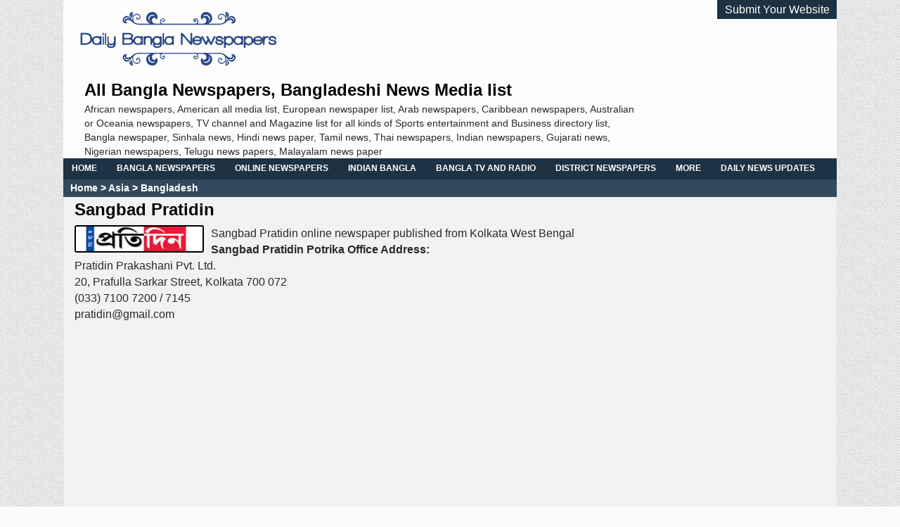

--- FILE ---
content_type: text/html; charset=UTF-8
request_url: https://www.dailybanglanewspapers.com/article/4839/bangladesh/sangbad-pratidin
body_size: 3026
content:
<!DOCTYPE html PUBLIC "-//W3C//DTD XHTML 1.0 Transitional//EN" "http://www.w3.org/TR/xhtml1/DTD/xhtml1-transitional.dtd">
<html xmlns="http://www.w3.org/1999/xhtml">
<head>
<meta http-equiv="Content-Type" content="text/html; charset=utf-8" />
<meta name="viewport" content="width=device-width, initial-scale=1, maximum-scale=1">
<link href="https://dailybanglanewspapers.com/img/favicon.ico" rel='icon' type='image/x-icon'/>
<!-- meta tag -->
<meta name="keywords" content="Sangbad Pratidin online, Sangbad Pratidin Kolkata">
<meta name="Description" content="Best Indian Bangla newspaper Sangbad Pratidin">
<title>All Bangla Newspaper list- District Newspapers Bangladesh- Indian Bangla newspapers list – Sangbad Pratidin</title>	
<meta name="author" content="onlinenewspaperlist" />
<meta property="og:url" content="https://dailybanglanewspapers.com/article/4839/bangladesh/sangbad-pratidin" />
<meta property="og:type" content="article" />
<meta property="og:title" content="All Bangla Newspaper list- District Newspapers Bangladesh- Indian Bangla newspapers list – Sangbad Pratidin" />
<meta property="og:description" content="Best Indian Bangla newspaper Sangbad Pratidin" />
<meta property="og:image" content="https://dailybanglanewspapers.com/usbd/insert_delete_update/upload/09-10-2020-231247sangbad_protidin.jpg" />
<!-- end meta tag -->
<!--css-->
<link rel="stylesheet" href="https://dailybanglanewspapers.com/css/font-awesome.min.css" type="text/css" />
<link rel="stylesheet" href="https://dailybanglanewspapers.com/css/style.css" type="text/css" />
<link rel="stylesheet" href="https://dailybanglanewspapers.com/css/column.css" type="text/css" />
<link rel="stylesheet" href="https://dailybanglanewspapers.com/css/responsive.css" type="text/css" />
<!--menu-->
<link rel="stylesheet" href="https://dailybanglanewspapers.com/css/menu.css">
<script src="https://dailybanglanewspapers.com/js/jquery-latest.min.js" type="text/javascript"></script>
<script src="https://dailybanglanewspapers.com/js/menu.js"></script>
<!--[if lt IE 9]>
<script src="https://dailybanglanewspapers.com/js/html5.js"></script>
<script src="https://dailybanglanewspapers.com/js/css3-mediaqueries.js"></script>
<![endif]-->
<script src="https://dailybanglanewspapers.com/js/jquery.min.js"></script>
<!--top scroll-->
<script src="https://dailybanglanewspapers.com/js/jquery.scrollToTop.min.js"></script>
<script type="text/javascript">
$(function() {
	$("#toTop").scrollToTop(1000);
});
</script>
<!--start of Google Analytics-->
<!-- Global site tag (gtag.js) - Google Analytics -->
<script async src="https://www.googletagmanager.com/gtag/js?id=G-ZV7BNF635F"></script>
<script>
  window.dataLayer = window.dataLayer || [];
  function gtag(){dataLayer.push(arguments);}
  gtag('js', new Date());

  gtag('config', 'G-ZV7BNF635F');
</script>
    
<!--end of Google Analytics--><!--share this-->
<script type="text/javascript">var switchTo5x=true;</script>
<script type="text/javascript" src="http://w.sharethis.com/button/buttons.js"></script>
<script type="text/javascript">stLight.options({publisher: "b9c6c67a-53bb-449b-86c7-d0d769887abf", doNotHash: false, doNotCopy: false, hashAddressBar: false});</script>

</head>

<body>
<a href="#top" id="toTop"></a>
<div class="wrapper clr-fix">
   <!--start of header-->
    <div class="header clr-fix">
		<div class="logo"><a href="https://dailybanglanewspapers.com/index.php"><img src="https://dailybanglanewspapers.com/img/logo.png" alt="gssnews"/></a></div>
		<a href="https://dailybanglanewspapers.com/submit_your_website.php" class="yourSiteSumit">Submit Your Website</a>
		<div class="header-title">
           <h4>All Bangla Newspapers, Bangladeshi News Media list</h4>
<p>African newspapers, American all media list, European newspaper list, Arab newspapers, Caribbean newspapers, Australian or Oceania newspapers, TV channel and Magazine list for all kinds of Sports entertainment and Business directory list, Bangla newspaper, Sinhala news, Hindi news paper, Tamil news, Thai newspapers, Indian newspapers, Gujarati news, Nigerian newspapers, Telugu news papers, Malayalam news paper</p>		</div>
	</div>
    <div class="nav clr-fix">
        <div id='cssmenu'>
    <ul>
    	<li><a href='https://dailybanglanewspapers.com/index.php'><span>Home</span></a></li>
        <li><a href='https://dailybanglanewspapers.com/category/top-bangla-newspapers'><span>Bangla Newspapers</span></a></li>
        <li><a href='https://dailybanglanewspapers.com/category/online-newspapers'><span>Online Newspapers</span></a></li>
        <li><a href='https://dailybanglanewspapers.com/category/top-indian-bangla-newspapers'><span>Indian Bangla</span></a></li>
        <li><a href='https://dailybanglanewspapers.com/category/top-bangla-tv-and-radio'><span>Bangla TV and Radio</span></a></li>
        <li><a href='https://dailybanglanewspapers.com/district.php'><span>District Newspapers</span></a></li>
        <li><a href='#'><span>More</span></a>
			<ul>
				<li><a href='https://dailybanglanewspapers.com/blog.php'><span>Blog</span></a></li>
				<li><a href='https://dailybanglanewspapers.com/news/globenewswire/'><span>GlobeNewswire</span></a></li>
				<li><a href='https://dailybanglanewspapers.com/category/jobs-and-education'><span>Jobs and Education</span></a></li>
				<li><a href='https://dailybanglanewspapers.com/category/magazine-and-information'><span>Magazine and Information</span></a></li>
				<li><a href='https://dailybanglanewspapers.com/category/top-world-newspapers'><span>World Newspaper</span></a></li>
				<li><a href='https://dailybanglanewspapers.com/category/HomeTopMagazinesSite'><span>World Magazine</span></a></li>
				<li><a href='https://dailybanglanewspapers.com/category/HomeTopTVSite'><span>World TV</span></a></li>
				<li><a href='https://dailybanglanewspapers.com/world_newspapers_by_country.php'><span>World Newspapers by Country</span></a></li>
			</ul>
		</li>
		<li class='last'><a href='https://dailybanglanewspapers.com/news'><span>Daily News Updates</span></a></li>
    </ul>
</div>
	</div>
    <div class="nav_step clr-fix">
	  <p><a href="https://dailybanglanewspapers.com/">Home</a> > Asia ><a href="https://dailybanglanewspapers.com/bangladesh">
	  	Bangladesh</a></p>
	</div>

    <div class="clr-fix"></div>
	<!--end of header-->
  <div class="content clr-fix">
	    <div style="width:97%; padding:0px 15px;">
        
				<h4><a href="https://www.sangbadpratidin.in" target="_blank">Sangbad Pratidin</a></h4>
        <div class="site_details">
        <a href="https://www.sangbadpratidin.in" target="_blank">
        <img src=https://dailybanglanewspapers.com/usbd/insert_delete_update/upload/09-10-2020-231247sangbad_protidin.jpg title=Sangbad Pratidin alt=Sangbad Pratidin>        </a>
        <p>Sangbad Pratidin online newspaper published from Kolkata West Bengal</p> <p><strong>Sangbad Pratidin Potrika Office Address:</strong> <br />Pratidin Prakashani Pvt. Ltd.<br />20, Prafulla Sarkar Street, Kolkata 700 072<br />(033) 7100 7200 / 7145<br />pratidin@gmail.com<br /> <br /><br /></p>     
        </div>
	        
	<div class="cl"></div>
	<div class="divider10"></div>
	<!--share this-->
	<div class="site_details">
		<span class='st_sharethis_vcount' displayText='ShareThis'></span>
		<span class='st_facebook_vcount' displayText='Facebook'></span>
		<span class='st_twitter_vcount' displayText='Tweet'></span>
		<span class='st_googleplus_vcount' displayText='Google +'></span>
		<span class='st_linkedin_vcount' displayText='LinkedIn'></span>
		<span class='st_blinklist_vcount' displayText='Blinklist'></span>
		<span class='st_blogger_vcount' displayText='Blogger'></span>
		<span class='st_delicious_vcount' displayText='Delicious'></span>
		<span class='st_folkd_vcount' displayText='folkd.com'></span>
		<span class='st_pinterest_vcount' displayText='Pinterest'></span>
		<span class='st_email_vcount' displayText='Email'></span>
	</div>
	<!--start of ads all horizontal-->
	</div>	
  </div>  
 <footer>
 <div class="footer">

 <ul class="footer_menu">
    <li><a href="https://dailybanglanewspapers.com/united-states">USA Newspapers</a></li>
    <li><a href="https://dailybanglanewspapers.com/united-kingdom">UK Newspapers</a></li>
    <li><a href="https://dailybanglanewspapers.com/canada">Canadian Newspapers</a></li>
    <li><a href="https://dailybanglanewspapers.com/australia">Australian Newspapers</a></li>
    <li><a href="https://dailybanglanewspapers.com/bangladesh">Bangladeshi Newspapers</a></li>
    <li><a href="https://dailybanglanewspapers.com/germany">German Newspapers</a></li>
    
    <li><a href="https://dailybanglanewspapers.com/about_us.php">About Us</a></li>
    <li><a href="https://dailybanglanewspapers.com/contact_us.php">Contact us</a></li>
    <li><a href="https://dailybanglanewspapers.com/privacy_policy.php">Privacy Policy</a></li>
    <li><a href="https://dailybanglanewspapers.com/terms_of_use.php">Terms of use</a></li>
    <li><a href="https://dailybanglanewspapers.com/faq.php">FAQ</a></li>
    <li><a href="https://dailybanglanewspapers.com/disclaimer.php">Disclaimer</a> </li> 
    <li><a target="_blank" href="sitemap.xml">Sitemap</a></li>
    <li><a href="https://dailybanglanewspapers.com/blog.php">Blog</a> </li>
    <li><a href="https://dailybanglanewspapers.com/advertise_with_us.php">Advertise With US</a> </li>
    <li><a href="https://dailybanglanewspapers.com/submit_your_website.php">Submit Your Website</a> </li>
	
</ul>

 <div class="clr-fix"></div>
Copyright &copy; 2010-2024, all right reserved by: Daily Bangla Newspapers
 </div>
 </footer>
 
</div>
</body>
</html>


--- FILE ---
content_type: text/css
request_url: https://dailybanglanewspapers.com/css/column.css
body_size: -104
content:

/*=========
Md.Nazim Mahmud
Position:Web Developer
Mob:01915 826995,01615 826995
E-mail:nazimmahmud83@gmail.com
Skype:nazim1.ma
===========*/


.col_100, .col_97, .col_63, .col_59, .col_20{
	float:left;	
	overflow:hidden;
	margin:0px;
	padding:0px;
	}
.mr_30{
	margin-right:30px;
	overflow:hidden;
	}
.mr_10{
	margin-right:10px;
	overflow:hidden;
	}
	
.mt10 {
	margin-top: 10px; 
	}
.row {
	overflow:hidden;
	display: block;
	}

.col_100 { width: 100%;}

.col_97{ width: 96.20%;}
.col_63{ width: 63%;}

.col_59{ width: 59%;}

.col_20 { width: 20%;}



























--- FILE ---
content_type: text/css
request_url: https://dailybanglanewspapers.com/css/responsive.css
body_size: 235
content:
/*Md.Nazim Mahmud*/
/*Position:Web Developer*/
/*Mob:01915 826995,01676346441*/
/*E-mail:nazimmahmud83@gmail.com,nazimmahmud83@gmail.com*/
/*Skype:nazimmahmud24*/
/*G-talk:nazimmahmud83@gmail.com*/

/* screen 1024 */
@media only screen and (max-width: 319px){
.col_100, .col_97, .col_63, .col_59, .col_20{
		display:block;
		float:none;
		width:100%;
		}
.rows{
	margin-right:0px;
	}
	
.content .ad_980X120, .content .ad_970X90, .content .ad_728X90, .content .ad_468X60, .content .ad_234X60, .content .ad_250x250, .content .ad_200x200,
.content .ad_250x250 {
	display:none !important;
	}

.content .col_left {
	display:none !important;
	}
.content .col_right {
	display:none !important;
	}	
.header .header-title{
	display:none !important;
	}

.news_d_a img {
	width: 93%;
	height: auto;
	padding: 4px;
	}
.step2 li {
	float: left;
	width: 100%;
	}	

.left_site .article_1 .aropete {
	left: 0;
	}
	
.footer_logo img {
	float: left;
	width: 93%;
	height: auto;
	}	

.social_fb {
	right: 0;
	bottom: 0;
	}
.social_fb .face {
	width: 170px;
	height: 70px;
	right: 0;
	bottom: 0;
	}
		
.social_twitter {
    bottom: 0;
    left: 0;
}
.social_twitter .twitters {
	width: auto;
	height: auto;
	left: 0;
	bottom: 0;
	}
	.topsitelink_contain .news_logo_area {
		width: 145px;
		height: auto;
	}
	.news_logo_area img {
		width: 100%;
	}	
}
/*@media (min-width: 320px) and (max-width: 800px)*/
@media (min-width: 320px) and (max-width: 800px){
.col_100, .col_97, .col_63, .col_59, .col_20{
		display:block;
		float:none;
		width:100%;
		}
		
.rows{
	margin-right:0px;
	}
	
.content .ad_980X120, .content .ad_970X90, .content .ad_728X90, .content .ad_468X60, .content .ad_234X60, .content .ad_250x250, .content .ad_200x200,
.content .ad_250x250 {
	display:none !important;
	}


.content .col_left {
	display:none !important;
	}
.content .col_right {
	display:none !important;
	}	
.header .header-title{
	display:none !important;
	}	
		
.left_site .article_1 .aropete {
	left: 0;
	}
	
.footer_logo img {
	float: left;
	width: 93%;
	height: auto;
	}
.step2 li {
	float: left;
	width: 100%;
	}
	
.social_fb {
	right: 0;
	bottom: 0;
	}
.social_fb .face {
	width: 170px;
	height: 70px;
	right: 0;
	bottom: 0;
	}
		
.social_twitter {
    bottom: 0;
    left: 0;
}
.social_twitter .twitters {
	width: auto;
	height: auto;
	left: 0;
	bottom: 0;
	}
.facebookbox {
	display:none !important;
	}
	.topsitelink_contain .news_logo_area {
		width: 145px;
		height: auto;
	}	
	.news_logo_area img {
		width: 100%;
	}	
}


@media (min-width: 640px) and (max-width: 1100px){
.col_100 { width: 100%;}

.col_97{ width: 96.20%;}
.col_63{ width: 37%;}

.col_59{ width: 57%;}

.col_20 { width: 18%;}			
}




